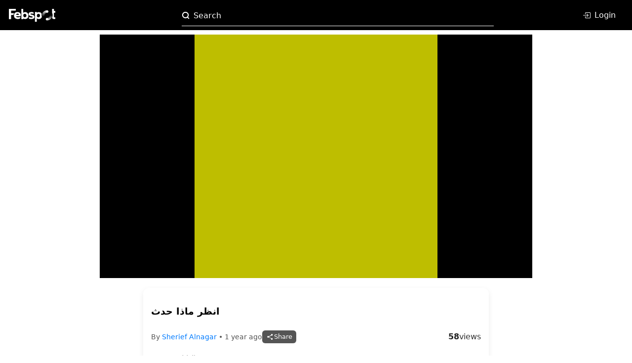

--- FILE ---
content_type: image/svg+xml
request_url: https://www.febspot.com/static/images/white-logo.svg
body_size: 2515
content:
<svg width="94" height="26" viewBox="0 0 94 26" fill="none" xmlns="http://www.w3.org/2000/svg">
<path fill-rule="evenodd" clip-rule="evenodd" d="M25.2228 20.7552V0.055992H28.9513V7.75832C28.9513 7.79565 28.9513 7.83297 28.9513 7.8703C29.9921 7.08565 31.233 6.61102 32.5312 6.50096C33.8294 6.3909 35.1323 6.64988 36.2901 7.24814C40.6399 9.54391 40.7269 17.688 36.1596 19.8406C34.8279 20.4156 33.3647 20.6156 31.9278 20.4192C30.3184 20.2513 29.6659 19.8966 28.9388 19.262V20.7801L25.2228 20.7552ZM31.5177 10.023C36.2217 9.20795 36.9488 16.1823 32.8351 16.9476C28.2491 17.744 28.0937 10.1225 31.5177 10.023ZM23.1349 16.2446C22.6254 16.3877 22.0972 16.6116 21.5814 16.7174C19.3133 17.184 15.1561 17.5386 14.4974 14.9194C16.9333 14.9194 20.2081 15.1122 22.5384 14.9194C25.7075 14.6518 24.6325 6.8313 18.2383 6.4269C12.7264 6.07849 9.9487 9.23905 10.3899 14.5523C10.4564 15.9401 11.006 17.2608 11.9434 18.2852C14.572 21.0912 20.8109 21.2965 23.1287 18.7332L23.1349 16.2446ZM14.5347 11.9517C15.1561 8.74755 19.9844 8.59824 20.4567 11.9517H14.5347ZM4.48033 20.6308C4.48033 19.3056 4.4182 17.6755 4.4182 17.296C4.4182 15.666 4.4182 13.9986 4.4182 12.3747H9.17815C9.27912 11.1017 9.72849 9.88117 10.4769 8.8471H4.41198V3.54008H13.907V0H0V3.53386L0.0621443 20.6308H4.48033ZM40.4659 19.5171C42.1997 21.1161 49.4515 21.1907 51.0298 18.6648C51.3674 18.1605 51.5969 17.5916 51.7038 16.9941C51.8108 16.3966 51.7929 15.7834 51.6512 15.1931C51.0298 12.7045 48.6623 12.1508 46.506 11.6717C45.984 11.5597 45.3067 11.4913 44.7412 11.3171C43.1566 10.8193 43.4362 9.73056 45.0333 9.4817C46.6303 9.23284 48.6747 9.8301 50.0915 9.95454V7.24814C48.4137 6.00383 43.3803 6.00383 41.5347 7.30414C39.54 8.69156 39.7824 11.3171 40.6772 12.6298C42.3861 15.1682 47.3573 14.714 48.0284 15.9584C49.352 18.4097 42.6471 17.2027 40.4535 16.7236L40.4659 19.5171ZM52.7884 6.2527V26H56.5168V19.2869C56.5168 19.2496 56.5168 19.2123 56.5168 19.1749C57.5589 19.9594 58.8008 20.4339 60.0999 20.544C61.3991 20.654 62.7029 20.3952 63.8618 19.7971C65.2776 18.9814 66.3157 17.6403 66.7514 16.0641C66.3359 14.8637 66.1258 13.6017 66.13 12.3312C66.1287 11.528 66.2142 10.7269 66.3847 9.94209C65.8483 8.7535 64.9142 7.78971 63.7438 7.21704C62.4093 6.64433 60.9453 6.4423 59.5058 6.63221C58.4042 6.64873 57.3454 7.06172 56.523 7.79565V6.27758L52.7884 6.2527ZM59.0459 16.9849C63.75 17.8 64.477 10.8256 60.3633 10.0603C55.7525 9.2826 55.6282 16.904 59.0149 17.0036L59.0459 16.9849ZM94 7.08639V4.21823H91.2845V3.03614C91.3094 2.54287 91.3094 2.04866 91.2845 1.5554V0.037328H87.4193V7.67743C88.213 9.22597 88.6398 10.9367 88.6668 12.677C88.6937 14.4173 88.32 16.1404 87.5747 17.7129C87.9102 19.5793 88.9853 20.7863 92.4279 20.5561C92.964 20.5322 93.4937 20.4295 94 20.2513V17.072C92.9871 17.2711 91.794 17.5075 91.3777 16.0952C91.3224 15.7599 91.2912 15.421 91.2845 15.0811V7.77076H94V7.08639Z" fill="white"/>
<path fill-rule="evenodd" clip-rule="evenodd" d="M77.657 2.86815C78.1396 2.87551 78.6092 3.02551 79.0069 3.2993C79.4046 3.57308 79.7126 3.95845 79.8922 4.40696C80.0718 4.85548 80.115 5.34714 80.0164 5.82016C79.9177 6.29318 79.6817 6.72646 79.3379 7.06556C78.994 7.40466 78.5577 7.63444 78.0838 7.72603C77.6099 7.81763 77.1196 7.76696 76.6744 7.58038C76.2292 7.3938 75.849 7.07964 75.5816 6.67737C75.3142 6.27511 75.1714 5.80268 75.1714 5.31946C75.1812 4.66592 75.4474 4.04248 75.9125 3.58381C76.3775 3.12515 77.0042 2.86808 77.657 2.86815Z" fill="white"/>
<path fill-rule="evenodd" clip-rule="evenodd" d="M77.4519 2.86815H77.6197L77.949 7.80187C77.7874 7.80187 77.6197 7.80187 77.4519 7.80187C76.7068 7.80513 75.9698 7.95529 75.2827 8.24376C74.5956 8.53224 73.972 8.9534 73.4475 9.48317C72.9229 10.013 72.5078 10.641 72.2257 11.3314C71.9436 12.0218 71.8001 12.7611 71.8033 13.5071C71.8032 13.7398 71.8157 13.9725 71.8406 14.2039L67.1366 15.554C66.8361 14.0229 66.8764 12.4443 67.2544 10.9305C67.6325 9.41674 68.339 8.00497 69.3238 6.79561C70.3086 5.58626 71.5476 4.60903 72.9524 3.93344C74.3572 3.25786 75.8935 2.90051 77.4519 2.88682" fill="url(#paint0_linear_5287_2381)"/>
<path fill-rule="evenodd" clip-rule="evenodd" d="M77.3152 23.2563H77.1412L76.8119 18.3163C76.9795 18.326 77.1476 18.326 77.3152 18.3163C78.0603 18.3123 78.7972 18.1613 79.484 17.8721C80.1708 17.5828 80.7939 17.161 81.3179 16.6307C81.8418 16.1003 82.2563 15.4718 82.5376 14.7811C82.819 14.0903 82.9617 13.3509 82.9576 12.6049C82.9576 12.3742 82.9451 12.1437 82.9203 11.9143L87.6305 10.5767C87.7579 11.2495 87.8224 11.9326 87.8232 12.6174C87.8364 15.4214 86.7369 18.116 84.7665 20.1087C82.796 22.1013 80.1159 23.229 77.3152 23.2438" fill="url(#paint1_linear_5287_2381)"/>
<path fill-rule="evenodd" clip-rule="evenodd" d="M77.104 23.2501C76.6212 23.2427 76.1513 23.0925 75.7535 22.8185C75.3557 22.5444 75.0477 22.1587 74.8682 21.7098C74.6888 21.2609 74.646 20.769 74.7452 20.2958C74.8443 19.8226 75.081 19.3893 75.4254 19.0505C75.7699 18.7116 76.2068 18.4823 76.6811 18.3915C77.1554 18.3006 77.6459 18.3521 78.091 18.5396C78.5361 18.7272 78.9158 19.0423 79.1825 19.4454C79.4492 19.8485 79.5908 20.3215 79.5897 20.805C79.5782 21.4574 79.3113 22.0793 78.8464 22.5366C78.3815 22.994 77.7558 23.2502 77.104 23.2501Z" fill="white"/>
<defs>
<linearGradient id="paint0_linear_5287_2381" x1="72.4433" y1="2.86815" x2="72.4433" y2="15.554" gradientUnits="userSpaceOnUse">
<stop stop-color="white"/>
<stop offset="1" stop-color="white" stop-opacity="0"/>
</linearGradient>
<linearGradient id="paint1_linear_5287_2381" x1="82.3176" y1="23.3403" x2="82.3176" y2="12.7995" gradientUnits="userSpaceOnUse">
<stop stop-color="white"/>
<stop offset="1" stop-color="white" stop-opacity="0"/>
</linearGradient>
</defs>
</svg>


--- FILE ---
content_type: image/svg+xml
request_url: https://www.febspot.com/static/images/search.svg
body_size: 307
content:
<svg id="search" width="16" height="16" viewBox="0 0 16 16" fill="#fff" xmlns="http://www.w3.org/2000/svg">
<path d="M12.1408 10.7743C11.7468 10.3873 11.1137 10.393 10.7267 10.787C10.3397 11.181 10.3453 11.8142 10.7393 12.2012L12.1408 10.7743ZM13.4243 14.8384L14.1377 15.5392L15.5392 14.1123L14.8257 13.4116L13.4243 14.8384ZM12.2127 7.44318C12.2127 9.9493 10.1394 12.0114 7.54385 12.0114V14.0114C11.21 14.0114 14.2127 11.0875 14.2127 7.44318H12.2127ZM7.54385 12.0114C4.94835 12.0114 2.875 9.9493 2.875 7.44318H0.875C0.875 11.0875 3.87771 14.0114 7.54385 14.0114V12.0114ZM2.875 7.44318C2.875 4.93706 4.94835 2.875 7.54385 2.875V0.875C3.87771 0.875 0.875 3.79886 0.875 7.44318H2.875ZM7.54385 2.875C10.1394 2.875 12.2127 4.93706 12.2127 7.44318H14.2127C14.2127 3.79886 11.21 0.875 7.54385 0.875V2.875ZM10.7393 12.2012L13.4243 14.8384L14.8257 13.4116L12.1408 10.7743L10.7393 12.2012Z" fill="white"/>
</svg>


--- FILE ---
content_type: application/javascript; charset=UTF-8
request_url: https://www.febspot.com/assets/js/video_view_page_logged_in.js
body_size: 982
content:
document.addEventListener("DOMContentLoaded",function(){let e=document.querySelector(".annotate__input"),t=document.querySelector(".annotate__row"),n=document.querySelector(".annotate__cancel");e?.addEventListener("focus",function(){t.style.display="flex",e.rows=3}),n?.addEventListener("click",function(){t.style.display="none",e.value="",e.rows=1,e.style.height=""}),e?.addEventListener("keydown",function(){let e=this;setTimeout(function(){e.style.cssText="height:"+e.scrollHeight+"px"},1)})}),document.addEventListener("DOMContentLoaded",function(){let e=document.querySelector('form[data-form="ajax"]'),t=document.getElementById("overlay1");e&&e.addEventListener("submit",function(n){n.preventDefault(),t.style.display="flex";let o=e.getAttribute("action"),i=new FormData(e);e.getAttribute("data-redirect"),i.append("format","json"),i.append("mode","async");let r=new XMLHttpRequest;r.open("POST",o,!0),r.onload=function(){if(t.style.display="none",r.status>=200&&r.status<300){let n=JSON.parse(r.responseText);if("success"===n.status)e.reset(),fetch(window.location.href+"?mode=async&function=get_block&block_id=video_comments_video_comments&_="+Date.now()).then(e=>e.text()).then(e=>{console.log("Additional comments fetched successfully."),function e(t){let n=document.createElement("div");n.innerHTML=t;let o=n.querySelector(".write-comment__quantity");if(o){let i=document.querySelector(".write-comment__quantity");i&&(i.innerText=o.innerText)}let r=document.getElementById("video_comments_video_comments_items"),a=Array.from(r.querySelectorAll("[data-comment-id]")).map(e=>e.getAttribute("data-comment-id"));n.querySelectorAll("[data-comment-id]").forEach(e=>{let t=e.getAttribute("data-comment-id");a.includes(t)||r.insertBefore(e.cloneNode(!0),r.firstChild)})}(e)}).catch(e=>console.error("Error fetching additional comments:",e));else if("failure"===n.status){let o=n.errors||[];o.length>0?alert(`${o.map(e=>`${e.message}`).join(", ")}`):alert("failed with unknown error.")}else alert("failed with unknown error.")}else alert("failed with unknown error.")},r.onerror=function(){t.style.display="none",alert("failed with unknown error.")},r.send(i)})}),document.addEventListener("DOMContentLoaded",function(){document.querySelectorAll("[data-fav-video-id]").forEach(e=>{e.addEventListener("click",function(e){e.preventDefault();let t=this.getAttribute("data-fav-type"),n=this.getAttribute("data-fav-video-id");fetch(`https://www.febspot.com/video/${n}?mode=async&format=json&action=add_to_favourites&video_id=${n}&video_ids[]=${n}&fav_type=${t}&playlist_id=0`,{method:"GET"}).then(e=>e.json()).then(e=>{console.log("Success:",e),this.style.display="none"}).catch(e=>{console.error("Error:",e)})})})});

--- FILE ---
content_type: application/javascript; charset=UTF-8
request_url: https://www.febspot.com/assets/js/video_view_page.js?v=0.7
body_size: 1605
content:
// Check if the given element exists (legacy helper)
function exists(e) {
  return e && e.length > 0;
}

/* ---- Visitor ID (unique per browser, 7 days) ---- */
(function () {
  const VID_COOKIE = 'visitor_id';
  const VID_TTL = 7 * 24 * 60 * 60; // 7 days

  function uuidv4() {
    if (window.crypto && crypto.getRandomValues) {
      return ([1e7]+-1e3+-4e3+-8e3+-1e11).replace(/[018]/g, c =>
        (c ^ crypto.getRandomValues(new Uint8Array(1))[0] & 15 >> c/4).toString(16)
      );
    }
    // fallback (less random)
    return 'xxxxxxx-xxxx-4xxx-yxxx-xxxxxxxxxxxx'.replace(/[xy]/g, s => {
      const r = Math.random() * 16 | 0, v = s === 'x' ? r : (r & 0x3 | 0x8);
      return v.toString(16);
    });
  }

  if (!document.cookie.includes(VID_COOKIE + '=')) {
    const vid = uuidv4();
    document.cookie = `${VID_COOKIE}=${vid}; max-age=${VID_TTL}; path=/; Secure; SameSite=Lax`;
  }
})();

/* ---- Stats sender (no delay, strong anti-fraud) ---- */
(function () {
  const COOKIE_NAME = 'kt_tcookie';
  const HONEYPOT = '1c3b';
  const COOKIE_LIFETIME = 24 * 60 * 60; // 24 hours
  const ONE_DAY_MS = 24 * 60 * 60 * 1000;

  function ensureTechCookies() {
    if (!document.cookie.includes(COOKIE_NAME + '=1')) {
      document.cookie = `${COOKIE_NAME}=1; max-age=${COOKIE_LIFETIME}; path=/; Secure; SameSite=Lax`;
    }
    if (!document.cookie.includes('visitor_id=')) return false;
    return true;
  }

  function reportStats(action, data) {
    if (action === 'js_stats' && data && data.disableStats) return;
    if (!ensureTechCookies()) return;

    let base = window.location.href.split('#')[0];
    base += base.indexOf('?') >= 0 ? '&' : '?';

    const qs = new URLSearchParams();
    qs.set('mode', 'async');
    qs.set('action', action);
    qs.set('rand', String(Date.now()));
    qs.set('hp', HONEYPOT);

    if (action === 'js_stats' && data && data.videoId) {
      qs.set('video_id', String(data.videoId));
    }
    if (window.pageContext && window.pageContext.stats_nonce) {
      qs.set('nonce', window.pageContext.stats_nonce);
    }

    const url = base + qs.toString();

    try {
      const key = 'stat_sent_' + (data && data.videoId ? data.videoId : 'unknown');
      const last = parseInt(localStorage.getItem(key) || '0', 10);
      if (Date.now() - last < ONE_DAY_MS) return; // only once per 24h
      localStorage.setItem(key, String(Date.now()));
    } catch (e) {}

    if (navigator.sendBeacon) {
      const blob = new Blob([], { type: 'application/octet-stream' });
      navigator.sendBeacon(url, blob);
    } else {
      const pixel = new Image();
      pixel.src = url;
      pixel.alt = 'Tracking Pixel';
      pixel.style.display = 'none';
      document.body.appendChild(pixel);
    }
  }

  function initializeStats(config) {
    ensureTechCookies();
    reportStats('js_stats', config || window.pageContext || {});
  }

  window.initializeStats = initializeStats;
})();

/* ---- Video.js loader + player init (no autoplay, sound ON, LCP safe) ---- */
(function () {
  function initPlayer() {
    if (typeof videojs !== 'function') return;

    const player = videojs('myVideo', {
      autoplay: false,        
      muted: false,            
      playsinline: true,
      preload: 'metadata',
      fluid: true
    });

    player.ready(function () {
      // Show big-play button
      const container = player.el();
      if (container && container.style) container.style.position = 'relative';

      // Video.js
      if (player.controlBar && player.controlBar.playToggle) {
        player.controlBar.playToggle.show();
      }

    });

    player.on('error', function (e) {
      try { e.preventDefault(); } catch (err) {}
    });
  }

  // LCP Optimize
  window.addEventListener('load', function () {
    setTimeout(function () {
      if (typeof videojs === 'function') {
        initPlayer();
      } else {
        const s = document.createElement('script');
        s.src = '/static/js/video.core.min.js';
        s.onload = initPlayer;
        s.onerror = function () {};
        document.head.appendChild(s);
      }
    }, 50);
  });
})();

/* ---- Initialize stats ---- */
window.addEventListener('load', function () {
  try { window.initializeStats(window.pageContext); } catch (e) {}
});

--- FILE ---
content_type: application/javascript; charset=UTF-8
request_url: https://www.febspot.com/assets/js/main2.js
body_size: 155
content:
document.addEventListener("DOMContentLoaded", () => {
  let e = document.getElementById("overlay"),
      t = document.querySelector(".search__input"),
      s = document.querySelector(".header__body"),
      d = document.querySelector(".header_logo_main");

  if (t) {
    t.addEventListener("click", () => {
      e.style.display = "block";
      s?.classList.add("highlight");
      d?.classList.add("hide_on_search");
    });
  }

  if (e) {
    e.addEventListener("click", () => {
      e.style.display = "none";
      s?.classList.remove("highlight");
      d?.classList.remove("hide_on_search");
    });
  }
});
